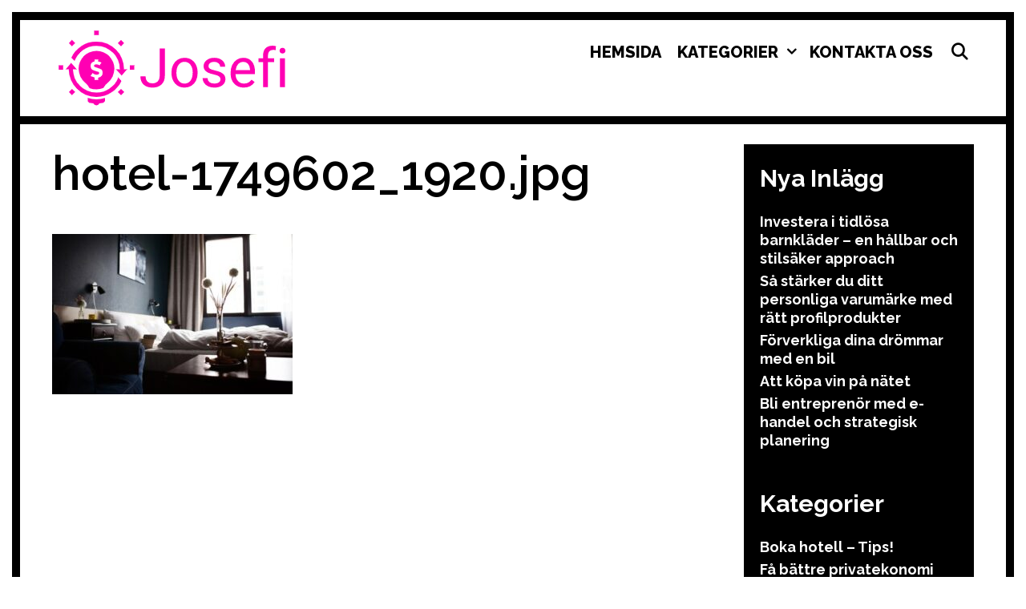

--- FILE ---
content_type: text/html; charset=UTF-8
request_url: https://josefi.se/hotel-1749602_1920-jpg/
body_size: 10046
content:

<!DOCTYPE html>
<html lang="sv-SE">
<head>
	<meta charset="UTF-8">
	<meta http-equiv="X-UA-Compatible" content="IE=edge" />
	<link rel="profile" href="http://gmpg.org/xfn/11">
	<title>hotel-1749602_1920.jpg &#8211; josefi.se</title>
<meta name='robots' content='max-image-preview:large' />
	<style>img:is([sizes="auto" i], [sizes^="auto," i]) { contain-intrinsic-size: 3000px 1500px }</style>
	<link rel='dns-prefetch' href='//fonts.googleapis.com' />
<link rel="alternate" type="application/rss+xml" title="josefi.se &raquo; Webbflöde" href="https://josefi.se/feed/" />
<script type="text/javascript">
/* <![CDATA[ */
window._wpemojiSettings = {"baseUrl":"https:\/\/s.w.org\/images\/core\/emoji\/16.0.1\/72x72\/","ext":".png","svgUrl":"https:\/\/s.w.org\/images\/core\/emoji\/16.0.1\/svg\/","svgExt":".svg","source":{"concatemoji":"https:\/\/josefi.se\/wp-includes\/js\/wp-emoji-release.min.js?ver=6.8.3"}};
/*! This file is auto-generated */
!function(s,n){var o,i,e;function c(e){try{var t={supportTests:e,timestamp:(new Date).valueOf()};sessionStorage.setItem(o,JSON.stringify(t))}catch(e){}}function p(e,t,n){e.clearRect(0,0,e.canvas.width,e.canvas.height),e.fillText(t,0,0);var t=new Uint32Array(e.getImageData(0,0,e.canvas.width,e.canvas.height).data),a=(e.clearRect(0,0,e.canvas.width,e.canvas.height),e.fillText(n,0,0),new Uint32Array(e.getImageData(0,0,e.canvas.width,e.canvas.height).data));return t.every(function(e,t){return e===a[t]})}function u(e,t){e.clearRect(0,0,e.canvas.width,e.canvas.height),e.fillText(t,0,0);for(var n=e.getImageData(16,16,1,1),a=0;a<n.data.length;a++)if(0!==n.data[a])return!1;return!0}function f(e,t,n,a){switch(t){case"flag":return n(e,"\ud83c\udff3\ufe0f\u200d\u26a7\ufe0f","\ud83c\udff3\ufe0f\u200b\u26a7\ufe0f")?!1:!n(e,"\ud83c\udde8\ud83c\uddf6","\ud83c\udde8\u200b\ud83c\uddf6")&&!n(e,"\ud83c\udff4\udb40\udc67\udb40\udc62\udb40\udc65\udb40\udc6e\udb40\udc67\udb40\udc7f","\ud83c\udff4\u200b\udb40\udc67\u200b\udb40\udc62\u200b\udb40\udc65\u200b\udb40\udc6e\u200b\udb40\udc67\u200b\udb40\udc7f");case"emoji":return!a(e,"\ud83e\udedf")}return!1}function g(e,t,n,a){var r="undefined"!=typeof WorkerGlobalScope&&self instanceof WorkerGlobalScope?new OffscreenCanvas(300,150):s.createElement("canvas"),o=r.getContext("2d",{willReadFrequently:!0}),i=(o.textBaseline="top",o.font="600 32px Arial",{});return e.forEach(function(e){i[e]=t(o,e,n,a)}),i}function t(e){var t=s.createElement("script");t.src=e,t.defer=!0,s.head.appendChild(t)}"undefined"!=typeof Promise&&(o="wpEmojiSettingsSupports",i=["flag","emoji"],n.supports={everything:!0,everythingExceptFlag:!0},e=new Promise(function(e){s.addEventListener("DOMContentLoaded",e,{once:!0})}),new Promise(function(t){var n=function(){try{var e=JSON.parse(sessionStorage.getItem(o));if("object"==typeof e&&"number"==typeof e.timestamp&&(new Date).valueOf()<e.timestamp+604800&&"object"==typeof e.supportTests)return e.supportTests}catch(e){}return null}();if(!n){if("undefined"!=typeof Worker&&"undefined"!=typeof OffscreenCanvas&&"undefined"!=typeof URL&&URL.createObjectURL&&"undefined"!=typeof Blob)try{var e="postMessage("+g.toString()+"("+[JSON.stringify(i),f.toString(),p.toString(),u.toString()].join(",")+"));",a=new Blob([e],{type:"text/javascript"}),r=new Worker(URL.createObjectURL(a),{name:"wpTestEmojiSupports"});return void(r.onmessage=function(e){c(n=e.data),r.terminate(),t(n)})}catch(e){}c(n=g(i,f,p,u))}t(n)}).then(function(e){for(var t in e)n.supports[t]=e[t],n.supports.everything=n.supports.everything&&n.supports[t],"flag"!==t&&(n.supports.everythingExceptFlag=n.supports.everythingExceptFlag&&n.supports[t]);n.supports.everythingExceptFlag=n.supports.everythingExceptFlag&&!n.supports.flag,n.DOMReady=!1,n.readyCallback=function(){n.DOMReady=!0}}).then(function(){return e}).then(function(){var e;n.supports.everything||(n.readyCallback(),(e=n.source||{}).concatemoji?t(e.concatemoji):e.wpemoji&&e.twemoji&&(t(e.twemoji),t(e.wpemoji)))}))}((window,document),window._wpemojiSettings);
/* ]]> */
</script>
<link rel='stylesheet' id='lalita-default-fonts-css' href='//fonts.googleapis.com/css?family=Raleway:100,200,300,regular,500,600,700,800,900' type='text/css' media='all' />
<style id='wp-emoji-styles-inline-css' type='text/css'>

	img.wp-smiley, img.emoji {
		display: inline !important;
		border: none !important;
		box-shadow: none !important;
		height: 1em !important;
		width: 1em !important;
		margin: 0 0.07em !important;
		vertical-align: -0.1em !important;
		background: none !important;
		padding: 0 !important;
	}
</style>
<link rel='stylesheet' id='wp-block-library-css' href='https://josefi.se/wp-includes/css/dist/block-library/style.min.css?ver=6.8.3' type='text/css' media='all' />
<style id='wp-block-library-theme-inline-css' type='text/css'>
.wp-block-audio :where(figcaption){color:#555;font-size:13px;text-align:center}.is-dark-theme .wp-block-audio :where(figcaption){color:#ffffffa6}.wp-block-audio{margin:0 0 1em}.wp-block-code{border:1px solid #ccc;border-radius:4px;font-family:Menlo,Consolas,monaco,monospace;padding:.8em 1em}.wp-block-embed :where(figcaption){color:#555;font-size:13px;text-align:center}.is-dark-theme .wp-block-embed :where(figcaption){color:#ffffffa6}.wp-block-embed{margin:0 0 1em}.blocks-gallery-caption{color:#555;font-size:13px;text-align:center}.is-dark-theme .blocks-gallery-caption{color:#ffffffa6}:root :where(.wp-block-image figcaption){color:#555;font-size:13px;text-align:center}.is-dark-theme :root :where(.wp-block-image figcaption){color:#ffffffa6}.wp-block-image{margin:0 0 1em}.wp-block-pullquote{border-bottom:4px solid;border-top:4px solid;color:currentColor;margin-bottom:1.75em}.wp-block-pullquote cite,.wp-block-pullquote footer,.wp-block-pullquote__citation{color:currentColor;font-size:.8125em;font-style:normal;text-transform:uppercase}.wp-block-quote{border-left:.25em solid;margin:0 0 1.75em;padding-left:1em}.wp-block-quote cite,.wp-block-quote footer{color:currentColor;font-size:.8125em;font-style:normal;position:relative}.wp-block-quote:where(.has-text-align-right){border-left:none;border-right:.25em solid;padding-left:0;padding-right:1em}.wp-block-quote:where(.has-text-align-center){border:none;padding-left:0}.wp-block-quote.is-large,.wp-block-quote.is-style-large,.wp-block-quote:where(.is-style-plain){border:none}.wp-block-search .wp-block-search__label{font-weight:700}.wp-block-search__button{border:1px solid #ccc;padding:.375em .625em}:where(.wp-block-group.has-background){padding:1.25em 2.375em}.wp-block-separator.has-css-opacity{opacity:.4}.wp-block-separator{border:none;border-bottom:2px solid;margin-left:auto;margin-right:auto}.wp-block-separator.has-alpha-channel-opacity{opacity:1}.wp-block-separator:not(.is-style-wide):not(.is-style-dots){width:100px}.wp-block-separator.has-background:not(.is-style-dots){border-bottom:none;height:1px}.wp-block-separator.has-background:not(.is-style-wide):not(.is-style-dots){height:2px}.wp-block-table{margin:0 0 1em}.wp-block-table td,.wp-block-table th{word-break:normal}.wp-block-table :where(figcaption){color:#555;font-size:13px;text-align:center}.is-dark-theme .wp-block-table :where(figcaption){color:#ffffffa6}.wp-block-video :where(figcaption){color:#555;font-size:13px;text-align:center}.is-dark-theme .wp-block-video :where(figcaption){color:#ffffffa6}.wp-block-video{margin:0 0 1em}:root :where(.wp-block-template-part.has-background){margin-bottom:0;margin-top:0;padding:1.25em 2.375em}
</style>
<style id='classic-theme-styles-inline-css' type='text/css'>
/*! This file is auto-generated */
.wp-block-button__link{color:#fff;background-color:#32373c;border-radius:9999px;box-shadow:none;text-decoration:none;padding:calc(.667em + 2px) calc(1.333em + 2px);font-size:1.125em}.wp-block-file__button{background:#32373c;color:#fff;text-decoration:none}
</style>
<style id='global-styles-inline-css' type='text/css'>
:root{--wp--preset--aspect-ratio--square: 1;--wp--preset--aspect-ratio--4-3: 4/3;--wp--preset--aspect-ratio--3-4: 3/4;--wp--preset--aspect-ratio--3-2: 3/2;--wp--preset--aspect-ratio--2-3: 2/3;--wp--preset--aspect-ratio--16-9: 16/9;--wp--preset--aspect-ratio--9-16: 9/16;--wp--preset--color--black: #000000;--wp--preset--color--cyan-bluish-gray: #abb8c3;--wp--preset--color--white: #ffffff;--wp--preset--color--pale-pink: #f78da7;--wp--preset--color--vivid-red: #cf2e2e;--wp--preset--color--luminous-vivid-orange: #ff6900;--wp--preset--color--luminous-vivid-amber: #fcb900;--wp--preset--color--light-green-cyan: #7bdcb5;--wp--preset--color--vivid-green-cyan: #00d084;--wp--preset--color--pale-cyan-blue: #8ed1fc;--wp--preset--color--vivid-cyan-blue: #0693e3;--wp--preset--color--vivid-purple: #9b51e0;--wp--preset--gradient--vivid-cyan-blue-to-vivid-purple: linear-gradient(135deg,rgba(6,147,227,1) 0%,rgb(155,81,224) 100%);--wp--preset--gradient--light-green-cyan-to-vivid-green-cyan: linear-gradient(135deg,rgb(122,220,180) 0%,rgb(0,208,130) 100%);--wp--preset--gradient--luminous-vivid-amber-to-luminous-vivid-orange: linear-gradient(135deg,rgba(252,185,0,1) 0%,rgba(255,105,0,1) 100%);--wp--preset--gradient--luminous-vivid-orange-to-vivid-red: linear-gradient(135deg,rgba(255,105,0,1) 0%,rgb(207,46,46) 100%);--wp--preset--gradient--very-light-gray-to-cyan-bluish-gray: linear-gradient(135deg,rgb(238,238,238) 0%,rgb(169,184,195) 100%);--wp--preset--gradient--cool-to-warm-spectrum: linear-gradient(135deg,rgb(74,234,220) 0%,rgb(151,120,209) 20%,rgb(207,42,186) 40%,rgb(238,44,130) 60%,rgb(251,105,98) 80%,rgb(254,248,76) 100%);--wp--preset--gradient--blush-light-purple: linear-gradient(135deg,rgb(255,206,236) 0%,rgb(152,150,240) 100%);--wp--preset--gradient--blush-bordeaux: linear-gradient(135deg,rgb(254,205,165) 0%,rgb(254,45,45) 50%,rgb(107,0,62) 100%);--wp--preset--gradient--luminous-dusk: linear-gradient(135deg,rgb(255,203,112) 0%,rgb(199,81,192) 50%,rgb(65,88,208) 100%);--wp--preset--gradient--pale-ocean: linear-gradient(135deg,rgb(255,245,203) 0%,rgb(182,227,212) 50%,rgb(51,167,181) 100%);--wp--preset--gradient--electric-grass: linear-gradient(135deg,rgb(202,248,128) 0%,rgb(113,206,126) 100%);--wp--preset--gradient--midnight: linear-gradient(135deg,rgb(2,3,129) 0%,rgb(40,116,252) 100%);--wp--preset--font-size--small: 13px;--wp--preset--font-size--medium: 20px;--wp--preset--font-size--large: 36px;--wp--preset--font-size--x-large: 42px;--wp--preset--spacing--20: 0.44rem;--wp--preset--spacing--30: 0.67rem;--wp--preset--spacing--40: 1rem;--wp--preset--spacing--50: 1.5rem;--wp--preset--spacing--60: 2.25rem;--wp--preset--spacing--70: 3.38rem;--wp--preset--spacing--80: 5.06rem;--wp--preset--shadow--natural: 6px 6px 9px rgba(0, 0, 0, 0.2);--wp--preset--shadow--deep: 12px 12px 50px rgba(0, 0, 0, 0.4);--wp--preset--shadow--sharp: 6px 6px 0px rgba(0, 0, 0, 0.2);--wp--preset--shadow--outlined: 6px 6px 0px -3px rgba(255, 255, 255, 1), 6px 6px rgba(0, 0, 0, 1);--wp--preset--shadow--crisp: 6px 6px 0px rgba(0, 0, 0, 1);}:where(.is-layout-flex){gap: 0.5em;}:where(.is-layout-grid){gap: 0.5em;}body .is-layout-flex{display: flex;}.is-layout-flex{flex-wrap: wrap;align-items: center;}.is-layout-flex > :is(*, div){margin: 0;}body .is-layout-grid{display: grid;}.is-layout-grid > :is(*, div){margin: 0;}:where(.wp-block-columns.is-layout-flex){gap: 2em;}:where(.wp-block-columns.is-layout-grid){gap: 2em;}:where(.wp-block-post-template.is-layout-flex){gap: 1.25em;}:where(.wp-block-post-template.is-layout-grid){gap: 1.25em;}.has-black-color{color: var(--wp--preset--color--black) !important;}.has-cyan-bluish-gray-color{color: var(--wp--preset--color--cyan-bluish-gray) !important;}.has-white-color{color: var(--wp--preset--color--white) !important;}.has-pale-pink-color{color: var(--wp--preset--color--pale-pink) !important;}.has-vivid-red-color{color: var(--wp--preset--color--vivid-red) !important;}.has-luminous-vivid-orange-color{color: var(--wp--preset--color--luminous-vivid-orange) !important;}.has-luminous-vivid-amber-color{color: var(--wp--preset--color--luminous-vivid-amber) !important;}.has-light-green-cyan-color{color: var(--wp--preset--color--light-green-cyan) !important;}.has-vivid-green-cyan-color{color: var(--wp--preset--color--vivid-green-cyan) !important;}.has-pale-cyan-blue-color{color: var(--wp--preset--color--pale-cyan-blue) !important;}.has-vivid-cyan-blue-color{color: var(--wp--preset--color--vivid-cyan-blue) !important;}.has-vivid-purple-color{color: var(--wp--preset--color--vivid-purple) !important;}.has-black-background-color{background-color: var(--wp--preset--color--black) !important;}.has-cyan-bluish-gray-background-color{background-color: var(--wp--preset--color--cyan-bluish-gray) !important;}.has-white-background-color{background-color: var(--wp--preset--color--white) !important;}.has-pale-pink-background-color{background-color: var(--wp--preset--color--pale-pink) !important;}.has-vivid-red-background-color{background-color: var(--wp--preset--color--vivid-red) !important;}.has-luminous-vivid-orange-background-color{background-color: var(--wp--preset--color--luminous-vivid-orange) !important;}.has-luminous-vivid-amber-background-color{background-color: var(--wp--preset--color--luminous-vivid-amber) !important;}.has-light-green-cyan-background-color{background-color: var(--wp--preset--color--light-green-cyan) !important;}.has-vivid-green-cyan-background-color{background-color: var(--wp--preset--color--vivid-green-cyan) !important;}.has-pale-cyan-blue-background-color{background-color: var(--wp--preset--color--pale-cyan-blue) !important;}.has-vivid-cyan-blue-background-color{background-color: var(--wp--preset--color--vivid-cyan-blue) !important;}.has-vivid-purple-background-color{background-color: var(--wp--preset--color--vivid-purple) !important;}.has-black-border-color{border-color: var(--wp--preset--color--black) !important;}.has-cyan-bluish-gray-border-color{border-color: var(--wp--preset--color--cyan-bluish-gray) !important;}.has-white-border-color{border-color: var(--wp--preset--color--white) !important;}.has-pale-pink-border-color{border-color: var(--wp--preset--color--pale-pink) !important;}.has-vivid-red-border-color{border-color: var(--wp--preset--color--vivid-red) !important;}.has-luminous-vivid-orange-border-color{border-color: var(--wp--preset--color--luminous-vivid-orange) !important;}.has-luminous-vivid-amber-border-color{border-color: var(--wp--preset--color--luminous-vivid-amber) !important;}.has-light-green-cyan-border-color{border-color: var(--wp--preset--color--light-green-cyan) !important;}.has-vivid-green-cyan-border-color{border-color: var(--wp--preset--color--vivid-green-cyan) !important;}.has-pale-cyan-blue-border-color{border-color: var(--wp--preset--color--pale-cyan-blue) !important;}.has-vivid-cyan-blue-border-color{border-color: var(--wp--preset--color--vivid-cyan-blue) !important;}.has-vivid-purple-border-color{border-color: var(--wp--preset--color--vivid-purple) !important;}.has-vivid-cyan-blue-to-vivid-purple-gradient-background{background: var(--wp--preset--gradient--vivid-cyan-blue-to-vivid-purple) !important;}.has-light-green-cyan-to-vivid-green-cyan-gradient-background{background: var(--wp--preset--gradient--light-green-cyan-to-vivid-green-cyan) !important;}.has-luminous-vivid-amber-to-luminous-vivid-orange-gradient-background{background: var(--wp--preset--gradient--luminous-vivid-amber-to-luminous-vivid-orange) !important;}.has-luminous-vivid-orange-to-vivid-red-gradient-background{background: var(--wp--preset--gradient--luminous-vivid-orange-to-vivid-red) !important;}.has-very-light-gray-to-cyan-bluish-gray-gradient-background{background: var(--wp--preset--gradient--very-light-gray-to-cyan-bluish-gray) !important;}.has-cool-to-warm-spectrum-gradient-background{background: var(--wp--preset--gradient--cool-to-warm-spectrum) !important;}.has-blush-light-purple-gradient-background{background: var(--wp--preset--gradient--blush-light-purple) !important;}.has-blush-bordeaux-gradient-background{background: var(--wp--preset--gradient--blush-bordeaux) !important;}.has-luminous-dusk-gradient-background{background: var(--wp--preset--gradient--luminous-dusk) !important;}.has-pale-ocean-gradient-background{background: var(--wp--preset--gradient--pale-ocean) !important;}.has-electric-grass-gradient-background{background: var(--wp--preset--gradient--electric-grass) !important;}.has-midnight-gradient-background{background: var(--wp--preset--gradient--midnight) !important;}.has-small-font-size{font-size: var(--wp--preset--font-size--small) !important;}.has-medium-font-size{font-size: var(--wp--preset--font-size--medium) !important;}.has-large-font-size{font-size: var(--wp--preset--font-size--large) !important;}.has-x-large-font-size{font-size: var(--wp--preset--font-size--x-large) !important;}
:where(.wp-block-post-template.is-layout-flex){gap: 1.25em;}:where(.wp-block-post-template.is-layout-grid){gap: 1.25em;}
:where(.wp-block-columns.is-layout-flex){gap: 2em;}:where(.wp-block-columns.is-layout-grid){gap: 2em;}
:root :where(.wp-block-pullquote){font-size: 1.5em;line-height: 1.6;}
</style>
<link rel='stylesheet' id='contact-form-7-css' href='https://josefi.se/wp-content/plugins/contact-form-7/includes/css/styles.css?ver=5.8.3' type='text/css' media='all' />
<link rel='stylesheet' id='lalita-style-grid-css' href='https://josefi.se/wp-content/themes/lalita/css/unsemantic-grid.min.css?ver=1.4.3' type='text/css' media='all' />
<link rel='stylesheet' id='lalita-style-css' href='https://josefi.se/wp-content/themes/lalita/style.min.css?ver=1.4.3' type='text/css' media='all' />
<link rel='stylesheet' id='lalita-mobile-style-css' href='https://josefi.se/wp-content/themes/lalita/css/mobile.min.css?ver=1.4.3' type='text/css' media='all' />
<link rel='stylesheet' id='lalita-child-css' href='https://josefi.se/wp-content/themes/itara/style.css?ver=1701177134' type='text/css' media='all' />
<style id='lalita-child-inline-css' type='text/css'>
body{color:#000000;}.lalita-side-padding-inside{background-color:#ffffff;}.lalita-side-left-cover,.lalita-side-right-cover{background-color:#ffffff;}a, a:visited{color:#000000;text-decoration:none;}a:hover, a:focus, a:active{color:#555555;text-decoration:none;}body .grid-container{max-width:2000px;}body, button, input, select, textarea{font-family:"Raleway";}.top-bar{font-family:"Raleway";}.main-title{font-family:"Raleway";}.page-header-blog-content h2{font-family:"Raleway";}.page-header-blog-content p{font-family:"Raleway";}.main-navigation a, .menu-toggle{font-family:"Raleway";}.main-navigation .main-nav ul ul li a{font-size:17px;}.widget-title, .sidebar .widget h2, .footer-widgets h2{font-family:"Raleway";}button:not(.menu-toggle),html input[type="button"],input[type="reset"],input[type="submit"],.button,.button:visited{font-family:"Raleway";}.site-info{font-family:"Raleway";}.lalita-side-left-content{font-family:"Raleway";}.lalita-side-left-content svg{max-width:25px;height:25px;}.top-bar .lalita-socials-list svg{max-width:18px;height:18px;}@media (max-width:768px){.main-title{font-size:25px;}h1{font-size:30px;}h2{font-size:25px;}}.top-bar{background-color:#ffffff;color:#000000;}.top-bar a,.top-bar a:visited{color:#000000;}.top-bar a:hover{color:#555555;}.site-header, .transparent-header.nav-below-header .site-header{background-color:#ffffff;color:#000000;}.site-header a,.site-header a:visited{color:#000000;}.site-header a:hover{color:#000000;}.main-title a,.main-title a:hover,.main-title a:visited{color:#000000;}.site-description{color:#000000;}.main-navigation,.main-navigation ul ul,.transparent-header .main-navigation.is_stuck{background-color:#ffffff;}.main-navigation .main-nav ul li a,.menu-toggle{color:#000000;}.navigation-effect-styleb #site-navigation .main-nav ul li.menu-item a::before,.navigation-effect-styleb #site-navigation .main-nav ul li.menu-item a::after,.navigation-effect-stylec #site-navigation .main-nav ul li.menu-item a::before,.navigation-effect-stylec #site-navigation .main-nav ul li.menu-item a::after{background-color:#000000;}.main-navigation .main-nav ul li:hover > a,.main-navigation .main-nav ul li:focus > a, .main-navigation .main-nav ul li.sfHover > a{color:#555555;}.navigation-effect-styleb #site-navigation .main-nav ul li.menu-item a:hover::before,.navigation-effect-styleb #site-navigation .main-nav ul li.menu-item a:hover::after,.navigation-effect-stylec #site-navigation .main-nav ul li.menu-item a:hover::before,.navigation-effect-stylec #site-navigation .main-nav ul li.menu-item a:hover::after{background-color:#555555;}button.menu-toggle:hover,button.menu-toggle:focus,.main-navigation .mobile-bar-items a,.main-navigation .mobile-bar-items a:hover,.main-navigation .mobile-bar-items a:focus{color:#000000;}.inside-navigation .search-form input[type="search"]:focus{color:#555555;}.main-navigation ul ul{background-color:#000000;}.main-navigation .main-nav ul ul li a{color:#ffffff;}.main-navigation .main-nav ul ul li:hover > a,.main-navigation .main-nav ul ul li:focus > a,.main-navigation .main-nav ul ul li.sfHover > a{color:dddddd;}.page-header-blog{background-color:#000000;}.page-header-blog-content h2{color:#ffffff;text-shadow:0px 0px 12px #000000;}.page-header-blog-content p{color:#ffffff;}.page-header-blog-content a.button{color:#ffffff;}.page-header-blog-content a.button{background-color:#000000;}.page-header-blog-content a.button:hover{color:#ffffff;}.page-header-blog-content a.button:hover{background-color:#555555;}.sidebar .widget{color:#ffffff;background-color:#000000;}.sidebar .widget a,.sidebar .widget a:visited{color:#ffffff;}.sidebar .widget a:hover{color:#dddddd;}.sidebar .widget .widget-title, .sidebar .widget h2{color:#ffffff;}.footer-widgets{color:#000000;background-color:#ffffff;}.footer-widgets h1,.footer-widgets h2,.footer-widgets h3{color:#000000;}.footer-widgets a,.footer-widgets a:visited{color:#000000;}.footer-widgets a:hover{color:#555555;}.footer-widgets .widget-title, .footer-widgets h2{color:#000000;}.site-info{color:#000000;background-color:#ffffff;}.site-info a,.site-info a:visited{color:#000000;}.site-info a:hover{color:#555555;}input[type="text"],input[type="email"],input[type="url"],input[type="password"],input[type="search"],input[type="tel"],input[type="number"],textarea,select{color:#000000;background-color:#ffffff;border-color:#000000;}input[type="text"]:focus,input[type="email"]:focus,input[type="url"]:focus,input[type="password"]:focus,input[type="search"]:focus,input[type="tel"]:focus,input[type="number"]:focus,textarea:focus,select:focus{color:#ffffff;background-color:#000000;border-color:#ffffff;}button,html input[type="button"],input[type="reset"],input[type="submit"],a.button,a.button:visited,header .main-navigation .main-nav ul li a.wpkoi-nav-btn{color:#ffffff;background-color:#000000;}button:hover,html input[type="button"]:hover,input[type="reset"]:hover,input[type="submit"]:hover,a.button:hover,button:focus,html input[type="button"]:focus,input[type="reset"]:focus,input[type="submit"]:focus,a.button:focus,header .main-navigation .main-nav ul li a.wpkoi-nav-btn:hover{color:#ffffff;background-color:#555555;}.lalita-back-to-top,.lalita-back-to-top:visited{background-color:#000000;color:#ffffff;}.lalita-back-to-top:hover,.lalita-back-to-top:focus{background-color:#555555;color:#ffffff;}.lalita-side-left-content .lalita-side-left-socials ul,.lalita-side-left-content .lalita-side-left-text{color:#ffffff;background-color:#000000;}.lalita-side-left-content a{color:#ffffff;}.lalita-side-left-content a svg{fill:#ffffff;}.top-bar .lalita-socials-list a svg{fill:#000000;}.lalita-side-left-content a:hover{color:#dddddd;}.lalita-side-left-content a:hover svg{fill:#dddddd;}.top-bar .lalita-socials-list a:hover svg{fill:#555555;}@media (min-width:768px){.transparent-header .site-header{width:calc(100% - 15px - 15px) !important;}}@media (max-width:768px){.separate-containers .inside-article, .separate-containers .comments-area, .separate-containers .page-header, .separate-containers .paging-navigation, .one-container .site-content, .inside-page-header{padding:15px;}}.nav-float-right .is_stuck.main-navigation{width:calc(100% - 15px - 15px) !important;}@media (max-width:768px){body{padding:1px;}}.main-navigation ul ul{top:auto;}.inside-navigation .search-form, .inside-navigation .search-form input{height:100%;}.rtl .menu-item-has-children .dropdown-menu-toggle{padding-left:10px;}.rtl .main-navigation .main-nav ul li.menu-item-has-children > a{padding-right:10px;}.itara-borders .lalita-side-padding-inside {border: 10px solid #000000;}.itara-borders .site-footer{border-top: 10px solid #000000;}.itara-borders .site-header {border-bottom: 10px solid #000000;}.itara-borders .nav-float-right .is_stuck.main-navigation .nav-float-right .is_stuck.main-navigation{border-color: #000000}.itara-blog-img .post-image img {border: 5px solid #000000;}
</style>
<link rel='stylesheet' id='font-awesome-css' href='https://josefi.se/wp-content/plugins/elementor/assets/lib/font-awesome/css/font-awesome.min.css?ver=4.7.0' type='text/css' media='all' />
<script type="text/javascript" src="https://josefi.se/wp-includes/js/jquery/jquery.min.js?ver=3.7.1" id="jquery-core-js"></script>
<script type="text/javascript" src="https://josefi.se/wp-includes/js/jquery/jquery-migrate.min.js?ver=3.4.1" id="jquery-migrate-js"></script>
<link rel="https://api.w.org/" href="https://josefi.se/wp-json/" /><link rel="alternate" title="JSON" type="application/json" href="https://josefi.se/wp-json/wp/v2/media/14" /><link rel="EditURI" type="application/rsd+xml" title="RSD" href="https://josefi.se/xmlrpc.php?rsd" />
<meta name="generator" content="WordPress 6.8.3" />
<link rel='shortlink' href='https://josefi.se/?p=14' />
<link rel="alternate" title="oEmbed (JSON)" type="application/json+oembed" href="https://josefi.se/wp-json/oembed/1.0/embed?url=https%3A%2F%2Fjosefi.se%2Fhotel-1749602_1920-jpg%2F" />
<link rel="alternate" title="oEmbed (XML)" type="text/xml+oembed" href="https://josefi.se/wp-json/oembed/1.0/embed?url=https%3A%2F%2Fjosefi.se%2Fhotel-1749602_1920-jpg%2F&#038;format=xml" />
<meta name="viewport" content="width=device-width, initial-scale=1"><meta name="generator" content="Elementor 3.33.2; features: additional_custom_breakpoints; settings: css_print_method-external, google_font-enabled, font_display-auto">
			<style>
				.e-con.e-parent:nth-of-type(n+4):not(.e-lazyloaded):not(.e-no-lazyload),
				.e-con.e-parent:nth-of-type(n+4):not(.e-lazyloaded):not(.e-no-lazyload) * {
					background-image: none !important;
				}
				@media screen and (max-height: 1024px) {
					.e-con.e-parent:nth-of-type(n+3):not(.e-lazyloaded):not(.e-no-lazyload),
					.e-con.e-parent:nth-of-type(n+3):not(.e-lazyloaded):not(.e-no-lazyload) * {
						background-image: none !important;
					}
				}
				@media screen and (max-height: 640px) {
					.e-con.e-parent:nth-of-type(n+2):not(.e-lazyloaded):not(.e-no-lazyload),
					.e-con.e-parent:nth-of-type(n+2):not(.e-lazyloaded):not(.e-no-lazyload) * {
						background-image: none !important;
					}
				}
			</style>
			<link rel="icon" href="https://josefi.se/wp-content/uploads/sites/166/2022/01/cropped-LogoMakr-24NhB8-32x32.png" sizes="32x32" />
<link rel="icon" href="https://josefi.se/wp-content/uploads/sites/166/2022/01/cropped-LogoMakr-24NhB8-192x192.png" sizes="192x192" />
<link rel="apple-touch-icon" href="https://josefi.se/wp-content/uploads/sites/166/2022/01/cropped-LogoMakr-24NhB8-180x180.png" />
<meta name="msapplication-TileImage" content="https://josefi.se/wp-content/uploads/sites/166/2022/01/cropped-LogoMakr-24NhB8-270x270.png" />
		<style type="text/css" id="wp-custom-css">
			.copyright-bar{
	font-size: 0px;
}
.copyright-bar::before{
	font-size: 14px;
	content:"Copyright 2021 © josefi.se All Rights reserved."
}
#comments{
	display:none;
}
.read-more{
	font-size:0px;
}
.read-more::before{
	font-size:20px;
	content:"Läs mer"
}		</style>
		</head>

<body itemtype='https://schema.org/Blog' itemscope='itemscope' class="attachment wp-singular attachment-template-default single single-attachment postid-14 attachmentid-14 attachment-jpeg wp-custom-logo wp-embed-responsive wp-theme-lalita wp-child-theme-itara itara-borders itara-blog-img itara-cursor-image itara-unique-scrollbar  right-sidebar nav-float-right fluid-header one-container active-footer-widgets-3 nav-search-enabled nav-aligned-right header-aligned-left dropdown-hover navigation-effect-none elementor-default elementor-kit-7">
		<div class="lalita-side-padding-inside">
	<a class="screen-reader-text skip-link" href="#content" title="Skip to content">Skip to content</a>		<header itemtype="https://schema.org/WPHeader" itemscope="itemscope" id="masthead" class="site-header" style="background-image: url()">
			<div class="inside-header">
            	<div class="header-content-h">
				<div class="site-logo">
				<a href="https://josefi.se/" title="josefi.se" rel="home">
					<img  class="header-image" src="https://josefi.se/wp-content/uploads/sites/166/2022/01/LogoMakr-4txj1Y.png" title="josefi.se" />
				</a>
			</div>		<nav itemtype="https://schema.org/SiteNavigationElement" itemscope="itemscope" id="site-navigation" class="main-navigation">
			<div class="inside-navigation">
				<form method="get" class="search-form" action="https://josefi.se/">
	<label>
		<span class="screen-reader-text">Search for:</span>
		<input type="search" class="search-field" placeholder="Search &hellip;" value="" name="s" title="Search for:">
	</label>
	<input type="submit" class="search-submit" value="Search">
</form>
		<div class="mobile-bar-items">
						<span class="search-item" title="Search">
				<a href="#">
					<span class="screen-reader-text">Search</span>
				</a>
			</span>
		</div><!-- .mobile-bar-items -->
						<button class="menu-toggle" aria-controls="primary-menu" aria-expanded="false">
										<span class="mobile-menu">Menu</span>
				</button>
				<div id="primary-menu" class="main-nav"><ul id="menu-menu" class=" menu sf-menu"><li id="menu-item-29" class="menu-item menu-item-type-post_type menu-item-object-page menu-item-home menu-item-29"><a href="https://josefi.se/">Hemsida</a></li>
<li id="menu-item-30" class="menu-item menu-item-type-custom menu-item-object-custom menu-item-has-children menu-item-30"><a href="#">Kategorier<span role="presentation" class="dropdown-menu-toggle"></span></a>
<ul class="sub-menu">
	<li id="menu-item-31" class="menu-item menu-item-type-taxonomy menu-item-object-category menu-item-31"><a href="https://josefi.se/category/boka-hotell-tips/">Boka hotell &#8211; Tips!</a></li>
	<li id="menu-item-32" class="menu-item menu-item-type-taxonomy menu-item-object-category menu-item-32"><a href="https://josefi.se/category/fa-battre-privatekonomi/">Få bättre privatekonomi</a></li>
	<li id="menu-item-33" class="menu-item menu-item-type-taxonomy menu-item-object-category menu-item-33"><a href="https://josefi.se/category/har-och-harvard/">Hår och hårvård</a></li>
</ul>
</li>
<li id="menu-item-35" class="menu-item menu-item-type-post_type menu-item-object-page menu-item-35"><a href="https://josefi.se/kontakta-oss/">Kontakta oss</a></li>
<li class="search-item" title="Search"><a href="#"><span class="screen-reader-text">Search</span></a></li></ul></div>			</div><!-- .inside-navigation -->
		</nav><!-- #site-navigation -->
		                </div><!-- .header-content-h -->
			</div><!-- .inside-header -->
		</header><!-- #masthead -->
		
	<div id="page" class="hfeed site grid-container container grid-parent">
		<div id="content" class="site-content">
			
	<div id="primary" class="content-area grid-parent mobile-grid-100 grid-75 tablet-grid-75">
		<main id="main" class="site-main">
			
<article id="post-14" class="post-14 attachment type-attachment status-inherit hentry" itemtype='https://schema.org/CreativeWork' itemscope='itemscope'>
	<div class="inside-article">
		
		<header class="entry-header">
			<h1 class="entry-title" itemprop="headline">hotel-1749602_1920.jpg</h1>		</header><!-- .entry-header -->

		
		<div class="entry-content" itemprop="text">
			<p class="attachment"><a href='https://josefi.se/wp-content/uploads/sites/166/2022/01/ezuYLmcopyTN.jpg'><img fetchpriority="high" decoding="async" width="300" height="200" src="https://josefi.se/wp-content/uploads/sites/166/2022/01/ezuYLmcopyTN-300x200.jpg" class="attachment-medium size-medium" alt="" srcset="https://josefi.se/wp-content/uploads/sites/166/2022/01/ezuYLmcopyTN-300x200.jpg 300w, https://josefi.se/wp-content/uploads/sites/166/2022/01/ezuYLmcopyTN.jpg 500w" sizes="(max-width: 300px) 100vw, 300px" /></a></p>
		</div><!-- .entry-content -->

			</div><!-- .inside-article -->
</article><!-- #post-## -->
		</main><!-- #main -->
	</div><!-- #primary -->

	<div id="right-sidebar" itemtype="https://schema.org/WPSideBar" itemscope="itemscope" class="widget-area grid-25 tablet-grid-25 grid-parent sidebar">
	<div class="inside-right-sidebar">
		
		<aside id="recent-posts-2" class="widget inner-padding widget_recent_entries">
		<h2 class="widget-title">Nya Inlägg</h2>
		<ul>
											<li>
					<a href="https://josefi.se/investera-i-tidlosa-barnklader-en-hallbar-och-stilsaker-approach/">Investera i tidlösa barnkläder – en hållbar och stilsäker approach</a>
									</li>
											<li>
					<a href="https://josefi.se/sa-starker-du-ditt-personliga-varumarke-med-ratt-profilprodukter/">Så stärker du ditt personliga varumärke med rätt profilprodukter</a>
									</li>
											<li>
					<a href="https://josefi.se/forverkliga-dina-drommar-med-en-bil/">Förverkliga dina drömmar med en bil</a>
									</li>
											<li>
					<a href="https://josefi.se/att-kopa-vin-pa-natet/">Att köpa vin på nätet</a>
									</li>
											<li>
					<a href="https://josefi.se/bli-entreprenor-med-e-handel-och-strategisk-planering/">Bli entreprenör med e-handel och strategisk planering</a>
									</li>
					</ul>

		</aside><aside id="categories-3" class="widget inner-padding widget_categories"><h2 class="widget-title">Kategorier</h2>
			<ul>
					<li class="cat-item cat-item-3"><a href="https://josefi.se/category/boka-hotell-tips/">Boka hotell &#8211; Tips!</a>
</li>
	<li class="cat-item cat-item-4"><a href="https://josefi.se/category/fa-battre-privatekonomi/">Få bättre privatekonomi</a>
</li>
	<li class="cat-item cat-item-2"><a href="https://josefi.se/category/har-och-harvard/">Hår och hårvård</a>
</li>
			</ul>

			</aside><aside id="custom_html-2" class="widget_text widget inner-padding widget_custom_html"><h2 class="widget-title">How to SAVE MONEY in SWEDEN with the ISK (InvesteringsSparKonto)</h2><div class="textwidget custom-html-widget"><iframe width="100%" height="100%" src="https://www.youtube.com/embed/BVftlu8S29c" title="YouTube video player" frameborder="0" allow="accelerometer; autoplay; clipboard-write; encrypted-media; gyroscope; picture-in-picture" allowfullscreen></iframe></div></aside>	</div><!-- .inside-right-sidebar -->
</div><!-- #secondary -->

	</div><!-- #content -->
</div><!-- #page -->


<div class="site-footer  ">
				<div id="footer-widgets" class="site footer-widgets">
				<div class="footer-widgets-container">
					<div class="inside-footer-widgets">
							<div class="footer-widget-1 grid-parent grid-33 tablet-grid-50 mobile-grid-100">
		
		<aside id="recent-posts-3" class="widget inner-padding widget_recent_entries">
		<h2 class="widget-title">Nya Inlägg</h2>
		<ul>
											<li>
					<a href="https://josefi.se/investera-i-tidlosa-barnklader-en-hallbar-och-stilsaker-approach/">Investera i tidlösa barnkläder – en hållbar och stilsäker approach</a>
									</li>
											<li>
					<a href="https://josefi.se/sa-starker-du-ditt-personliga-varumarke-med-ratt-profilprodukter/">Så stärker du ditt personliga varumärke med rätt profilprodukter</a>
									</li>
											<li>
					<a href="https://josefi.se/forverkliga-dina-drommar-med-en-bil/">Förverkliga dina drömmar med en bil</a>
									</li>
											<li>
					<a href="https://josefi.se/att-kopa-vin-pa-natet/">Att köpa vin på nätet</a>
									</li>
											<li>
					<a href="https://josefi.se/bli-entreprenor-med-e-handel-och-strategisk-planering/">Bli entreprenör med e-handel och strategisk planering</a>
									</li>
					</ul>

		</aside>	</div>
		<div class="footer-widget-2 grid-parent grid-33 tablet-grid-50 mobile-grid-100">
		<aside id="categories-4" class="widget inner-padding widget_categories"><h2 class="widget-title">Kategorier</h2>
			<ul>
					<li class="cat-item cat-item-3"><a href="https://josefi.se/category/boka-hotell-tips/">Boka hotell &#8211; Tips!</a>
</li>
	<li class="cat-item cat-item-4"><a href="https://josefi.se/category/fa-battre-privatekonomi/">Få bättre privatekonomi</a>
</li>
	<li class="cat-item cat-item-2"><a href="https://josefi.se/category/har-och-harvard/">Hår och hårvård</a>
</li>
			</ul>

			</aside>	</div>
		<div class="footer-widget-3 grid-parent grid-33 tablet-grid-50 mobile-grid-100">
		<aside id="media_gallery-2" class="widget inner-padding widget_media_gallery"><h2 class="widget-title">Galleri</h2><div id='gallery-1' class='gallery galleryid-14 gallery-columns-2 gallery-size-thumbnail'><figure class='gallery-item'>
			<div class='gallery-icon landscape'>
				<a href='https://josefi.se/money-256281_1920-jpg/'><img width="150" height="150" src="https://josefi.se/wp-content/uploads/sites/166/2022/01/efbvCGblYYbT-150x150.jpg" class="attachment-thumbnail size-thumbnail" alt="" decoding="async" /></a>
			</div></figure><figure class='gallery-item'>
			<div class='gallery-icon landscape'>
				<a href='https://josefi.se/money-2180330_1920-jpg/'><img width="150" height="150" src="https://josefi.se/wp-content/uploads/sites/166/2022/01/b3zSayfjWFUe-150x150.jpg" class="attachment-thumbnail size-thumbnail" alt="" decoding="async" /></a>
			</div></figure><figure class='gallery-item'>
			<div class='gallery-icon landscape'>
				<a href='https://josefi.se/interior-3475656_1920-jpg/'><img width="150" height="150" src="https://josefi.se/wp-content/uploads/sites/166/2022/01/d6kOitekCbFq-150x150.jpg" class="attachment-thumbnail size-thumbnail" alt="" decoding="async" /></a>
			</div></figure><figure class='gallery-item'>
			<div class='gallery-icon landscape'>
				<a href='https://josefi.se/hotel-1749602_1920-jpg/'><img width="150" height="150" src="https://josefi.se/wp-content/uploads/sites/166/2022/01/ezuYLmcopyTN-150x150.jpg" class="attachment-thumbnail size-thumbnail" alt="" decoding="async" /></a>
			</div></figure>
		</div>
</aside>	</div>
						</div>
				</div>
			</div>
				<footer class="site-info" itemtype="https://schema.org/WPFooter" itemscope="itemscope">
			<div class="inside-site-info ">
								<div class="copyright-bar">
					<span class="copyright">&copy; 2026 josefi.se</span> &bull; Powered by <a href="https://wpkoi.com/itara-wpkoi-wordpress-theme/" itemprop="url">WPKoi</a>				</div>
			</div>
		</footer><!-- .site-info -->
		</div><!-- .site-footer -->

<a title="Scroll back to top" rel="nofollow" href="#" class="lalita-back-to-top" style="opacity:0;visibility:hidden;" data-scroll-speed="400" data-start-scroll="300">
				<span class="screen-reader-text">Scroll back to top</span>
			</a>    	<div class="lalita-side-left-cover"></div>
    	<div class="lalita-side-right-cover"></div>
	</div>
	<script type="speculationrules">
{"prefetch":[{"source":"document","where":{"and":[{"href_matches":"\/*"},{"not":{"href_matches":["\/wp-*.php","\/wp-admin\/*","\/wp-content\/uploads\/sites\/166\/*","\/wp-content\/*","\/wp-content\/plugins\/*","\/wp-content\/themes\/itara\/*","\/wp-content\/themes\/lalita\/*","\/*\\?(.+)"]}},{"not":{"selector_matches":"a[rel~=\"nofollow\"]"}},{"not":{"selector_matches":".no-prefetch, .no-prefetch a"}}]},"eagerness":"conservative"}]}
</script>
			<script>
				const lazyloadRunObserver = () => {
					const lazyloadBackgrounds = document.querySelectorAll( `.e-con.e-parent:not(.e-lazyloaded)` );
					const lazyloadBackgroundObserver = new IntersectionObserver( ( entries ) => {
						entries.forEach( ( entry ) => {
							if ( entry.isIntersecting ) {
								let lazyloadBackground = entry.target;
								if( lazyloadBackground ) {
									lazyloadBackground.classList.add( 'e-lazyloaded' );
								}
								lazyloadBackgroundObserver.unobserve( entry.target );
							}
						});
					}, { rootMargin: '200px 0px 200px 0px' } );
					lazyloadBackgrounds.forEach( ( lazyloadBackground ) => {
						lazyloadBackgroundObserver.observe( lazyloadBackground );
					} );
				};
				const events = [
					'DOMContentLoaded',
					'elementor/lazyload/observe',
				];
				events.forEach( ( event ) => {
					document.addEventListener( event, lazyloadRunObserver );
				} );
			</script>
			<script type="text/javascript" src="https://josefi.se/wp-content/plugins/contact-form-7/includes/swv/js/index.js?ver=5.8.3" id="swv-js"></script>
<script type="text/javascript" id="contact-form-7-js-extra">
/* <![CDATA[ */
var wpcf7 = {"api":{"root":"https:\/\/josefi.se\/wp-json\/","namespace":"contact-form-7\/v1"}};
/* ]]> */
</script>
<script type="text/javascript" src="https://josefi.se/wp-content/plugins/contact-form-7/includes/js/index.js?ver=5.8.3" id="contact-form-7-js"></script>
<!--[if lte IE 11]>
<script type="text/javascript" src="https://josefi.se/wp-content/themes/lalita/js/classList.min.js?ver=1.4.3" id="lalita-classlist-js"></script>
<![endif]-->
<script type="text/javascript" src="https://josefi.se/wp-content/themes/lalita/js/menu.min.js?ver=1.4.3" id="lalita-menu-js"></script>
<script type="text/javascript" src="https://josefi.se/wp-content/themes/lalita/js/a11y.min.js?ver=1.4.3" id="lalita-a11y-js"></script>
<script type="text/javascript" src="https://josefi.se/wp-content/themes/lalita/js/menu-control.js?ver=1.4.3" id="lalita-menu-control-js"></script>
<script type="text/javascript" src="https://josefi.se/wp-content/themes/lalita/js/navigation-search.min.js?ver=1.4.3" id="lalita-navigation-search-js"></script>
<script type="text/javascript" src="https://josefi.se/wp-content/themes/lalita/js/back-to-top.min.js?ver=1.4.3" id="lalita-back-to-top-js"></script>

</body>
</html>


--- FILE ---
content_type: text/css
request_url: https://josefi.se/wp-content/themes/itara/style.css?ver=1701177134
body_size: 2612
content:
/*
Theme Name: Itara
Theme URI: https://wpkoi.com/itara-wpkoi-wordpress-theme/
Template: lalita
Author: wpkoithemes
Author URI: https://wpkoi.com
Description: Itara is a child theme for Lalita WPKoi theme. You can find theme demos at wpkoi.com. Itara has a light, border style and design for portfolio, business or agency content. The theme is multipurpose, so if You like the style, You can use it to represent Your art, business, an event, show Your portfolio, start a blog, start a webshop and sell Your products etc. The demos use Elementor, WooCommerce and Contact Form 7 plugins. The premium demo uses the Itara premium plugin also. Itara has an easy to use admin with a lot of customizer functions, so You can build Your dream without coding knowledge. The theme is responsive so looks good on almost every devices. You can setup multiple header styles, navigation styles and layouts. Build You site with Itara Theme and share it with the world! You can also find a documentation with an install guide and a tutorial for the screenshot look on wpkoi.com/docs.
Version: 1.0.0
Tested up to: 5.8
Requires PHP: 7.0
License: GNU General Public License v2 or later
License URI: http://www.gnu.org/licenses/gpl-2.0.html
Text Domain: itara
Tags: two-columns, three-columns, one-column, right-sidebar, left-sidebar, footer-widgets, blog, e-commerce, flexible-header, full-width-template, custom-header, custom-background, custom-menu, custom-colors, sticky-post, threaded-comments, translation-ready, featured-images

*/

body {
	background-color: #ffffff;
	padding: 15px;
}

body.itara-cursor-image {
	cursor: url("img/itara-cursor.png"), auto;
}

.itara-cursor-image a,
.itara-cursor-image input[type="submit"]:hover {
	cursor: url("img/itara-pointer.png"), auto;
}

.itara-unique-scrollbar::-webkit-scrollbar {
	width: 12px;
}

.itara-unique-scrollbar::-webkit-scrollbar-track {
	background: #000000;
	border-radius: 0px;
}

.itara-unique-scrollbar::-webkit-scrollbar-thumb {
	background: #ffffff;
	border: 2px solid #000000;
	border-radius: 5px;
}

.itara-unique-scrollbar::-webkit-scrollbar-thumb:hover {
	background: #dddddd;
}

body,
button,
input,
select,
textarea {
	font-size: 20px;
	font-weight: 700;
}

.inside-top-bar {
	padding: 10px 40px 0;
}

.top-bar {
	font-weight: 800;
	font-size: 18px;
	text-transform: none;
}

.inside-header {
	padding: 5px 35px 5px 40px;
}

.main-title {
	text-transform: none;
	font-weight: 900;
	font-size: 55px;
	line-height: 1.2;
	position: relative;
}

.main-navigation a {
	font-weight: 800;
	text-transform: uppercase;
	font-size: 20px;
}

.main-navigation .main-nav ul li a,
.main-navigation .mobile-bar-items a,
.menu-toggle {
	padding-left: 10px;
	padding-right: 10px;
	line-height: 70px;
}

.menu-item-has-children .dropdown-menu-toggle {
	padding-left: 10px;
}

button.menu-toggle:hover,
button.menu-toggle:focus {
	background-color: inherit;
}

.sticky-enabled .main-navigation.is_stuck {
	box-shadow: none !important;
}

.fluid-header.sticky-enabled .main-navigation.is_stuck .inside-navigation {
	padding-left: 80px !important;
	padding-right: 80px !important;
}

.button,
.woocommerce a.button,
.woocommerce button.button {
	padding: 12px 25px;
}

.button,
.button:visited,
button:not(.menu-toggle),
html input[type="button"],
input[type="reset"],
input[type="submit"],
.woocommerce a.button {
	font-size: 22px;
	font-weight: 800;
	text-transform: none;
}

button,
html input[type="button"],
input[type="reset"],
input[type="submit"],
a.button,
a.button:visited {
	-webkit-transition: all 0.3s;
	transition: all 0.3s;
	-o-transition: all 0.3s;
	transition: all 0.3s;
}

button:hover,
html input[type="button"]:hover,
input[type="reset"]:hover,
input[type="submit"]:hover,
a.button:hover,
button:focus,
html input[type="button"]:focus,
input[type="reset"]:focus,
input[type="submit"]:focus,
a.button:focus {
	transform: scale(1.1);
}

.one-container .site-content,
.separate-containers .comments-area,
.separate-containers .inside-article,
.separate-containers .page-header,
.separate-containers .paging-navigation {
	padding: 25px 40px 20px;
}

.site-info {
	font-size: 18px;
	font-weight: 800;
	padding: 10px 40px;
}

.lalita-side-left-content {
	font-size: 25px;
	font-weight: 700;
	margin: 220px 0px 0px 0px;
}

.lalita-side-left-content .lalita-side-left-socials ul,
.lalita-side-left-content .lalita-side-left-text {
	padding: 8px 20px 5px;
	margin-top: 50px;
}

.page-header-blog-content-h,
.page-header-blog-content-b {
	display: inline-block;
	padding: 0;
	height: auto;
	vertical-align: middle;
}

.page-header-blog-content-h {
	width: 65%;
}

.page-header-blog-content.page-header-blog-content-b {
	width: 32%;
}

.page-header-blog-content-h .page-header-blog-content {
	margin: 0;
	text-align: center;
	padding: 0;
}

.page-header-blog-text,
.page-header-blog-button {
	display: block;
	width: 100%;
	text-align: left;
}

.page-header-blog-content h2 {
	font-size: 95px;
	font-weight: 900;
	padding: 0;
	line-height: 1.2;
	margin-bottom: 5%;
	margin-left: 80px;
}

.page-header-blog-text p {
	font-size: 22px;
	font-weight: 600;
	padding: 0;
	line-height: 1.2;
	margin-bottom: 0;
	margin-left: 30px;
}

.page-header-blog-button a.button {
	border-radius: 0;
	margin-bottom: 10px;
	text-transform: none;
	font-weight: 700;
	margin-left: 30px;
}

.page-header-blog {
	padding: 0;
	background-size: cover;
	background-position: center center;
	margin: 0;
}

.page-header-noiseoverlay {
	position: absolute;
	height: 100%;
	width: 100%;
	opacity: 0.25;
	background-color: #000000;
}

.page-header-blog-inner {
	max-width: 2000px;
	margin: auto;
	padding: 5% 0;
	z-index: 2;
}

.site-footer .footer-widgets-container .inner-padding {
	padding: 0 0 20px 40px;
}

.footer-widgets {
	padding: 40px;
}

.widget-title {
	font-weight: 700;
}

.elementor-page .screen-reader-text {
	top: inherit;
}

.post-type-archive-product.post-image-above-header.woocommerce-page .post-image {
	display: none;
}

.entry-summary a,
.entry-content a,
.comment-content a,
.textwidget a {
	text-decoration: underline;
}

body .grid-container {
	max-width: 2000px;
}

.inside-top-bar .textwidget i {
	margin-right: 5px;
}

.top-bar p {
	margin-bottom: 0;
}

.inside-navigation .search-form input[type="search"]:focus {
	color: #ffffff !important;
}

.lalita-back-to-top {
	border-radius: 0;
	right: 28px;
}

.transparent-header.home .main-navigation.is_stuck {
	background-color: transparent;
}

.main-navigation.sticky-navigation-transition .navigation-logo img {
	padding-left: 0;
}

.nav-float-right .is_stuck.main-navigation {
	margin-left: 15px;
	margin-right: 15px;
	width: calc(100% - 15px - 15px) !important;
}

.itara-borders.nav-float-right .is_stuck.main-navigation {
	margin-left: 15px;
	margin-right: 15px;
	width: calc(100% - 25px - 25px) !important;
	border: 10px solid;
	border-top: 0;
}

.lalita-side-left-cover,
.lalita-side-right-cover {
	width: 15px;
}

.itara-blog-img .post-image img {
	width: calc(100% - 10px);
}

@media (max-width: 1200px) {
	.page-header-blog-content-h .page-header-blog-content {
		padding: 0;
	}
	.page-header-blog-content-h h2 {
		font-size: 50px;
	}
}

@media (max-width: 1024px) {
	.main-navigation .main-nav ul li a,
	.main-navigation .mobile-bar-items a,
	.menu-toggle {
		padding-left: 5px;
		padding-right: 5px;
	}
}

@media (max-width: 768px) {
	body {
		padding: 1px;
	}
	.page-header-blog-content-h,
	.page-header-blog-content.page-header-blog-content-b {
		display: block;
		width: 100%;
	}
	.page-header-blog img {
		width: 80%;
		margin-top: 40px;
		margin-left: 5%;
	}
	.page-header-blog-content-h h2 {
		font-size: 40px;
		margin-top: 30px;
		margin-left: 30px;
	}
	.page-header-blog-content-h p {
		font-size: 22px;
		width: 90%;
	}
	.page-header-blog-content-h .page-header-blog-content,
	.page-header-blog-image {
		width: initial;
		margin: 0;
	}
	.page-header-blog-content a.button {
		margin-left: 30px;
	}
	body {
		padding: 0;
	}
	.lalita-side-left-cover,
	.lalita-side-right-cover {
		width: 0;
	}
	.footer-bar .widget,
	.footer-bar .lalita-social-bar {
		float: none;
		margin: 0 10px;
	}
	button:hover,
	html input[type="button"]:hover,
	input[type="reset"]:hover,
	input[type="submit"]:hover,
	a.button:hover,
	button:focus,
	html input[type="button"]:focus,
	input[type="reset"]:focus,
	input[type="submit"]:focus,
	a.button:focus,
	header .main-navigation .main-nav ul li a.wpkoi-nav-btn {
		transform: scale(1);
	}
	.elementor-page #page::-webkit-scrollbar,
	.elementor-template-canvas .elementor-inner::-webkit-scrollbar,
	.elementor-template-canvas .elementor-section-wrap::-webkit-scrollbar {
		display: none;
	}
	.inside-top-bar,
	.site-info {
		padding-left: 20px !important;
		padding-right: 20px !important;
	}
	.footer-widgets {
		padding: 40px 20px;
	}
}